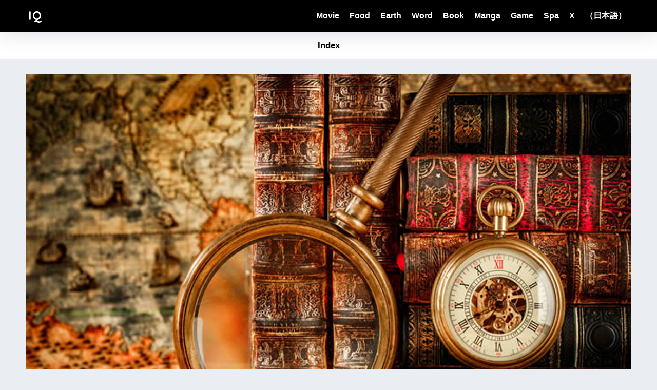

--- FILE ---
content_type: text/html; charset=UTF-8
request_url: https://www.a-inquiry.com/
body_size: 18627
content:
<!doctype html>
<!--[if lt IE 7]><html lang="ja" class="no-js lt-ie9 lt-ie8 lt-ie7"><![endif]-->
<!--[if (IE 7)&!(IEMobile)]><html lang="ja" class="no-js lt-ie9 lt-ie8"><![endif]-->
<!--[if (IE 8)&!(IEMobile)]><html lang="ja" class="no-js lt-ie9"><![endif]-->
<!--[if gt IE 8]><!--><html lang="ja" class="no-js"><!--<![endif]-->
<head>
  <meta charset="utf-8">
  <meta http-equiv="X-UA-Compatible" content="IE=edge">
  <meta name="HandheldFriendly" content="True">
  <meta name="MobileOptimized" content="320">
  <meta name="viewport" content="width=device-width, initial-scale=1 ,viewport-fit=cover"/>
  <meta name="msapplication-TileColor" content="#f73141">
  <meta name="theme-color" content="#f73141">

	<link rel="pingback" href="https://www.a-inquiry.com/health/xmlrpc.php">
  <meta name='robots' content='noindex, nofollow' />
<link rel="alternate" href="https://www.a-inquiry.com/" hreflang="ja" />
<link rel="alternate" href="https://www.a-inquiry.com/en/" hreflang="en" />
<link rel="alternate" href="https://www.a-inquiry.com/de/" hreflang="de" />
<link rel="alternate" href="https://www.a-inquiry.com/es/" hreflang="es" />
<link rel="alternate" href="https://www.a-inquiry.com/fr/" hreflang="fr" />
<link rel="alternate" href="https://www.a-inquiry.com/it/" hreflang="it" />
<link rel="alternate" href="https://www.a-inquiry.com/pt/" hreflang="pt" />
<link rel="alternate" href="https://www.a-inquiry.com/ru/" hreflang="ru" />
<link rel="alternate" href="https://www.a-inquiry.com/ko/" hreflang="ko" />
<link rel="alternate" href="https://www.a-inquiry.com/zh/" hreflang="zh-CN" />
<link rel="alternate" href="https://www.a-inquiry.com/zh-tw/" hreflang="zh-TW" />

	<!-- This site is optimized with the Yoast SEO plugin v25.4 - https://yoast.com/wordpress/plugins/seo/ -->
	<title>IQ - 8000の名言が教えてくれた38の真理</title>
	<meta property="og:locale" content="ja_JP" />
	<meta property="og:locale:alternate" content="en_US" />
	<meta property="og:locale:alternate" content="de_DE" />
	<meta property="og:locale:alternate" content="es_ES" />
	<meta property="og:locale:alternate" content="fr_FR" />
	<meta property="og:locale:alternate" content="it_IT" />
	<meta property="og:locale:alternate" content="pt_PT" />
	<meta property="og:locale:alternate" content="ru_RU" />
	<meta property="og:locale:alternate" content="ko_KR" />
	<meta property="og:locale:alternate" content="zh_CN" />
	<meta property="og:locale:alternate" content="zh_TW" />
	<meta property="og:type" content="website" />
	<meta property="og:title" content="IQ - 8000の名言が教えてくれた38の真理" />
	<meta property="og:url" content="https://www.a-inquiry.com/" />
	<meta property="og:site_name" content="IQ" />
	<meta property="article:modified_time" content="2025-07-08T11:32:00+00:00" />
	<meta name="twitter:card" content="summary_large_image" />
	<script type="application/ld+json" class="yoast-schema-graph">{"@context":"https://schema.org","@graph":[{"@type":"WebPage","@id":"https://www.a-inquiry.com/","url":"https://www.a-inquiry.com/","name":"IQ - 8000の名言が教えてくれた38の真理","isPartOf":{"@id":"https://www.a-inquiry.com/#website"},"datePublished":"2025-07-08T11:12:03+00:00","dateModified":"2025-07-08T11:32:00+00:00","breadcrumb":{"@id":"https://www.a-inquiry.com/#breadcrumb"},"inLanguage":"ja","potentialAction":[{"@type":"ReadAction","target":["https://www.a-inquiry.com/"]}]},{"@type":"BreadcrumbList","@id":"https://www.a-inquiry.com/#breadcrumb","itemListElement":[{"@type":"ListItem","position":1,"name":"ホーム"}]},{"@type":"WebSite","@id":"https://www.a-inquiry.com/#website","url":"https://www.a-inquiry.com/","name":"IQ","description":"8000の名言が教えてくれた38の真理。","potentialAction":[{"@type":"SearchAction","target":{"@type":"EntryPoint","urlTemplate":"https://www.a-inquiry.com/?s={search_term_string}"},"query-input":{"@type":"PropertyValueSpecification","valueRequired":true,"valueName":"search_term_string"}}],"inLanguage":"ja"}]}</script>
	<!-- / Yoast SEO plugin. -->


<link rel='dns-prefetch' href='//static.addtoany.com' />
<link rel='dns-prefetch' href='//codoc.jp' />
<link rel='dns-prefetch' href='//www.googletagmanager.com' />
<link rel='dns-prefetch' href='//fonts.googleapis.com' />
<link rel='dns-prefetch' href='//use.fontawesome.com' />
<link rel="alternate" type="application/rss+xml" title="IQ &raquo; フィード" href="https://www.a-inquiry.com/feed/" />
<link rel="alternate" type="application/rss+xml" title="IQ &raquo; コメントフィード" href="https://www.a-inquiry.com/comments/feed/" />
<link rel="alternate" title="oEmbed (JSON)" type="application/json+oembed" href="https://www.a-inquiry.com/wp-json/oembed/1.0/embed?url=https%3A%2F%2Fwww.a-inquiry.com%2F" />
<link rel="alternate" title="oEmbed (XML)" type="text/xml+oembed" href="https://www.a-inquiry.com/wp-json/oembed/1.0/embed?url=https%3A%2F%2Fwww.a-inquiry.com%2F&#038;format=xml" />
		<!-- This site uses the Google Analytics by MonsterInsights plugin v9.6.1 - Using Analytics tracking - https://www.monsterinsights.com/ -->
							<script src="//www.googletagmanager.com/gtag/js?id=G-T37YF073HD"  data-cfasync="false" data-wpfc-render="false" type="text/javascript" async></script>
			<script data-cfasync="false" data-wpfc-render="false" type="text/javascript">
				var mi_version = '9.6.1';
				var mi_track_user = true;
				var mi_no_track_reason = '';
								var MonsterInsightsDefaultLocations = {"page_location":"https:\/\/www.a-inquiry.com\/"};
								if ( typeof MonsterInsightsPrivacyGuardFilter === 'function' ) {
					var MonsterInsightsLocations = (typeof MonsterInsightsExcludeQuery === 'object') ? MonsterInsightsPrivacyGuardFilter( MonsterInsightsExcludeQuery ) : MonsterInsightsPrivacyGuardFilter( MonsterInsightsDefaultLocations );
				} else {
					var MonsterInsightsLocations = (typeof MonsterInsightsExcludeQuery === 'object') ? MonsterInsightsExcludeQuery : MonsterInsightsDefaultLocations;
				}

								var disableStrs = [
										'ga-disable-G-T37YF073HD',
									];

				/* Function to detect opted out users */
				function __gtagTrackerIsOptedOut() {
					for (var index = 0; index < disableStrs.length; index++) {
						if (document.cookie.indexOf(disableStrs[index] + '=true') > -1) {
							return true;
						}
					}

					return false;
				}

				/* Disable tracking if the opt-out cookie exists. */
				if (__gtagTrackerIsOptedOut()) {
					for (var index = 0; index < disableStrs.length; index++) {
						window[disableStrs[index]] = true;
					}
				}

				/* Opt-out function */
				function __gtagTrackerOptout() {
					for (var index = 0; index < disableStrs.length; index++) {
						document.cookie = disableStrs[index] + '=true; expires=Thu, 31 Dec 2099 23:59:59 UTC; path=/';
						window[disableStrs[index]] = true;
					}
				}

				if ('undefined' === typeof gaOptout) {
					function gaOptout() {
						__gtagTrackerOptout();
					}
				}
								window.dataLayer = window.dataLayer || [];

				window.MonsterInsightsDualTracker = {
					helpers: {},
					trackers: {},
				};
				if (mi_track_user) {
					function __gtagDataLayer() {
						dataLayer.push(arguments);
					}

					function __gtagTracker(type, name, parameters) {
						if (!parameters) {
							parameters = {};
						}

						if (parameters.send_to) {
							__gtagDataLayer.apply(null, arguments);
							return;
						}

						if (type === 'event') {
														parameters.send_to = monsterinsights_frontend.v4_id;
							var hookName = name;
							if (typeof parameters['event_category'] !== 'undefined') {
								hookName = parameters['event_category'] + ':' + name;
							}

							if (typeof MonsterInsightsDualTracker.trackers[hookName] !== 'undefined') {
								MonsterInsightsDualTracker.trackers[hookName](parameters);
							} else {
								__gtagDataLayer('event', name, parameters);
							}
							
						} else {
							__gtagDataLayer.apply(null, arguments);
						}
					}

					__gtagTracker('js', new Date());
					__gtagTracker('set', {
						'developer_id.dZGIzZG': true,
											});
					if ( MonsterInsightsLocations.page_location ) {
						__gtagTracker('set', MonsterInsightsLocations);
					}
										__gtagTracker('config', 'G-T37YF073HD', {"forceSSL":"true","link_attribution":"true"} );
															window.gtag = __gtagTracker;										(function () {
						/* https://developers.google.com/analytics/devguides/collection/analyticsjs/ */
						/* ga and __gaTracker compatibility shim. */
						var noopfn = function () {
							return null;
						};
						var newtracker = function () {
							return new Tracker();
						};
						var Tracker = function () {
							return null;
						};
						var p = Tracker.prototype;
						p.get = noopfn;
						p.set = noopfn;
						p.send = function () {
							var args = Array.prototype.slice.call(arguments);
							args.unshift('send');
							__gaTracker.apply(null, args);
						};
						var __gaTracker = function () {
							var len = arguments.length;
							if (len === 0) {
								return;
							}
							var f = arguments[len - 1];
							if (typeof f !== 'object' || f === null || typeof f.hitCallback !== 'function') {
								if ('send' === arguments[0]) {
									var hitConverted, hitObject = false, action;
									if ('event' === arguments[1]) {
										if ('undefined' !== typeof arguments[3]) {
											hitObject = {
												'eventAction': arguments[3],
												'eventCategory': arguments[2],
												'eventLabel': arguments[4],
												'value': arguments[5] ? arguments[5] : 1,
											}
										}
									}
									if ('pageview' === arguments[1]) {
										if ('undefined' !== typeof arguments[2]) {
											hitObject = {
												'eventAction': 'page_view',
												'page_path': arguments[2],
											}
										}
									}
									if (typeof arguments[2] === 'object') {
										hitObject = arguments[2];
									}
									if (typeof arguments[5] === 'object') {
										Object.assign(hitObject, arguments[5]);
									}
									if ('undefined' !== typeof arguments[1].hitType) {
										hitObject = arguments[1];
										if ('pageview' === hitObject.hitType) {
											hitObject.eventAction = 'page_view';
										}
									}
									if (hitObject) {
										action = 'timing' === arguments[1].hitType ? 'timing_complete' : hitObject.eventAction;
										hitConverted = mapArgs(hitObject);
										__gtagTracker('event', action, hitConverted);
									}
								}
								return;
							}

							function mapArgs(args) {
								var arg, hit = {};
								var gaMap = {
									'eventCategory': 'event_category',
									'eventAction': 'event_action',
									'eventLabel': 'event_label',
									'eventValue': 'event_value',
									'nonInteraction': 'non_interaction',
									'timingCategory': 'event_category',
									'timingVar': 'name',
									'timingValue': 'value',
									'timingLabel': 'event_label',
									'page': 'page_path',
									'location': 'page_location',
									'title': 'page_title',
									'referrer' : 'page_referrer',
								};
								for (arg in args) {
																		if (!(!args.hasOwnProperty(arg) || !gaMap.hasOwnProperty(arg))) {
										hit[gaMap[arg]] = args[arg];
									} else {
										hit[arg] = args[arg];
									}
								}
								return hit;
							}

							try {
								f.hitCallback();
							} catch (ex) {
							}
						};
						__gaTracker.create = newtracker;
						__gaTracker.getByName = newtracker;
						__gaTracker.getAll = function () {
							return [];
						};
						__gaTracker.remove = noopfn;
						__gaTracker.loaded = true;
						window['__gaTracker'] = __gaTracker;
					})();
									} else {
										console.log("");
					(function () {
						function __gtagTracker() {
							return null;
						}

						window['__gtagTracker'] = __gtagTracker;
						window['gtag'] = __gtagTracker;
					})();
									}
			</script>
				<!-- / Google Analytics by MonsterInsights -->
		<style id='wp-img-auto-sizes-contain-inline-css' type='text/css'>
img:is([sizes=auto i],[sizes^="auto," i]){contain-intrinsic-size:3000px 1500px}
/*# sourceURL=wp-img-auto-sizes-contain-inline-css */
</style>
<link rel='stylesheet' id='dashicons-css' href='https://www.a-inquiry.com/health/wp-includes/css/dashicons.min.css?ver=6.9' type='text/css' media='all' />
<link rel='stylesheet' id='post-views-counter-frontend-css' href='https://www.a-inquiry.com/health/wp-content/plugins/post-views-counter/css/frontend.css' type='text/css' media='all' />
<link rel='stylesheet' id='sng-stylesheet-css' href='https://www.a-inquiry.com/health/wp-content/themes/sango-theme/style.css?version=3.11.3' type='text/css' media='all' />
<link rel='stylesheet' id='sng-option-css' href='https://www.a-inquiry.com/health/wp-content/themes/sango-theme/entry-option.css?version=3.11.3' type='text/css' media='all' />
<link rel='stylesheet' id='sng-old-css-css' href='https://www.a-inquiry.com/health/wp-content/themes/sango-theme/style-old.css?version=3.11.3' type='text/css' media='all' />
<link rel='stylesheet' id='sango_theme_gutenberg-style-css' href='https://www.a-inquiry.com/health/wp-content/themes/sango-theme/library/gutenberg/dist/build/style-blocks.css?version=3.11.3' type='text/css' media='all' />
<style id='sango_theme_gutenberg-style-inline-css' type='text/css'>
:root{--sgb-main-color:#f73141;--sgb-pastel-color:#b4e0fa;--sgb-accent-color:#0a0000;--sgb-widget-title-color:#ffffff;--sgb-widget-title-bg-color:#000000;--sgb-bg-color:#eaedf2;--wp--preset--color--sango-main:var(--sgb-main-color);--wp--preset--color--sango-pastel:var(--sgb-pastel-color);--wp--preset--color--sango-accent:var(--sgb-accent-color)}
/*# sourceURL=sango_theme_gutenberg-style-inline-css */
</style>
<link rel='stylesheet' id='sng-googlefonts-css' href='https://fonts.googleapis.com/css?family=Quicksand%3A500%2C700&#038;display=swap' type='text/css' media='all' />
<link rel='stylesheet' id='sng-fontawesome-css' href='https://use.fontawesome.com/releases/v6.1.1/css/all.css' type='text/css' media='all' />
<link rel='stylesheet' id='wp-block-library-css' href='https://www.a-inquiry.com/health/wp-includes/css/dist/block-library/style.min.css?ver=6.9' type='text/css' media='all' />
<style id='global-styles-inline-css' type='text/css'>
:root{--wp--preset--aspect-ratio--square: 1;--wp--preset--aspect-ratio--4-3: 4/3;--wp--preset--aspect-ratio--3-4: 3/4;--wp--preset--aspect-ratio--3-2: 3/2;--wp--preset--aspect-ratio--2-3: 2/3;--wp--preset--aspect-ratio--16-9: 16/9;--wp--preset--aspect-ratio--9-16: 9/16;--wp--preset--color--black: #000000;--wp--preset--color--cyan-bluish-gray: #abb8c3;--wp--preset--color--white: #ffffff;--wp--preset--color--pale-pink: #f78da7;--wp--preset--color--vivid-red: #cf2e2e;--wp--preset--color--luminous-vivid-orange: #ff6900;--wp--preset--color--luminous-vivid-amber: #fcb900;--wp--preset--color--light-green-cyan: #7bdcb5;--wp--preset--color--vivid-green-cyan: #00d084;--wp--preset--color--pale-cyan-blue: #8ed1fc;--wp--preset--color--vivid-cyan-blue: #0693e3;--wp--preset--color--vivid-purple: #9b51e0;--wp--preset--color--sango-main: var(--sgb-main-color);--wp--preset--color--sango-pastel: var(--sgb-pastel-color);--wp--preset--color--sango-accent: var(--sgb-accent-color);--wp--preset--color--sango-blue: #009EF3;--wp--preset--color--sango-orange: #ffb36b;--wp--preset--color--sango-red: #f88080;--wp--preset--color--sango-green: #90d581;--wp--preset--color--sango-black: #333;--wp--preset--color--sango-gray: gray;--wp--preset--color--sango-silver: whitesmoke;--wp--preset--color--sango-light-blue: #b4e0fa;--wp--preset--color--sango-light-red: #ffebeb;--wp--preset--color--sango-light-orange: #fff9e6;--wp--preset--gradient--vivid-cyan-blue-to-vivid-purple: linear-gradient(135deg,rgb(6,147,227) 0%,rgb(155,81,224) 100%);--wp--preset--gradient--light-green-cyan-to-vivid-green-cyan: linear-gradient(135deg,rgb(122,220,180) 0%,rgb(0,208,130) 100%);--wp--preset--gradient--luminous-vivid-amber-to-luminous-vivid-orange: linear-gradient(135deg,rgb(252,185,0) 0%,rgb(255,105,0) 100%);--wp--preset--gradient--luminous-vivid-orange-to-vivid-red: linear-gradient(135deg,rgb(255,105,0) 0%,rgb(207,46,46) 100%);--wp--preset--gradient--very-light-gray-to-cyan-bluish-gray: linear-gradient(135deg,rgb(238,238,238) 0%,rgb(169,184,195) 100%);--wp--preset--gradient--cool-to-warm-spectrum: linear-gradient(135deg,rgb(74,234,220) 0%,rgb(151,120,209) 20%,rgb(207,42,186) 40%,rgb(238,44,130) 60%,rgb(251,105,98) 80%,rgb(254,248,76) 100%);--wp--preset--gradient--blush-light-purple: linear-gradient(135deg,rgb(255,206,236) 0%,rgb(152,150,240) 100%);--wp--preset--gradient--blush-bordeaux: linear-gradient(135deg,rgb(254,205,165) 0%,rgb(254,45,45) 50%,rgb(107,0,62) 100%);--wp--preset--gradient--luminous-dusk: linear-gradient(135deg,rgb(255,203,112) 0%,rgb(199,81,192) 50%,rgb(65,88,208) 100%);--wp--preset--gradient--pale-ocean: linear-gradient(135deg,rgb(255,245,203) 0%,rgb(182,227,212) 50%,rgb(51,167,181) 100%);--wp--preset--gradient--electric-grass: linear-gradient(135deg,rgb(202,248,128) 0%,rgb(113,206,126) 100%);--wp--preset--gradient--midnight: linear-gradient(135deg,rgb(2,3,129) 0%,rgb(40,116,252) 100%);--wp--preset--font-size--small: 13px;--wp--preset--font-size--medium: 20px;--wp--preset--font-size--large: 36px;--wp--preset--font-size--x-large: 42px;--wp--preset--font-family--default: "Helvetica", "Arial", "Hiragino Kaku Gothic ProN", "Hiragino Sans", YuGothic, "Yu Gothic", "メイリオ", Meiryo, sans-serif;--wp--preset--font-family--notosans: "Noto Sans JP", var(--wp--preset--font-family--default);--wp--preset--font-family--mplusrounded: "M PLUS Rounded 1c", var(--wp--preset--font-family--default);--wp--preset--font-family--dfont: "Quicksand", var(--wp--preset--font-family--default);--wp--preset--spacing--20: 0.44rem;--wp--preset--spacing--30: 0.67rem;--wp--preset--spacing--40: 1rem;--wp--preset--spacing--50: 1.5rem;--wp--preset--spacing--60: 2.25rem;--wp--preset--spacing--70: 3.38rem;--wp--preset--spacing--80: 5.06rem;--wp--preset--shadow--natural: 6px 6px 9px rgba(0, 0, 0, 0.2);--wp--preset--shadow--deep: 12px 12px 50px rgba(0, 0, 0, 0.4);--wp--preset--shadow--sharp: 6px 6px 0px rgba(0, 0, 0, 0.2);--wp--preset--shadow--outlined: 6px 6px 0px -3px rgb(255, 255, 255), 6px 6px rgb(0, 0, 0);--wp--preset--shadow--crisp: 6px 6px 0px rgb(0, 0, 0);--wp--custom--wrap--width: 92%;--wp--custom--wrap--default-width: 800px;--wp--custom--wrap--content-width: 1180px;--wp--custom--wrap--max-width: var(--wp--custom--wrap--content-width);--wp--custom--wrap--side: 30%;--wp--custom--wrap--gap: 2em;--wp--custom--wrap--mobile--padding: 16px;--wp--custom--shadow--large: 0 16px 30px -7px rgba(0, 12, 66, 0.15 );--wp--custom--shadow--large-hover: 0 40px 50px -16px rgba(0, 12, 66, 0.2 );--wp--custom--shadow--medium: 0 6px 13px -3px rgba(0, 12, 66, 0.1), 0 0px 1px rgba(0,30,100, 0.1 );--wp--custom--shadow--medium-hover: 0 12px 45px -9px rgb(0 0 0 / 23%);--wp--custom--shadow--solid: 0 1px 2px 0 rgba(24, 44, 84, 0.1), 0 1px 3px 1px rgba(24, 44, 84, 0.1);--wp--custom--shadow--solid-hover: 0 2px 4px 0 rgba(24, 44, 84, 0.1), 0 2px 8px 0 rgba(24, 44, 84, 0.1);--wp--custom--shadow--small: 0 2px 4px #4385bb12;--wp--custom--rounded--medium: 12px;--wp--custom--rounded--small: 6px;--wp--custom--widget--padding-horizontal: 18px;--wp--custom--widget--padding-vertical: 6px;--wp--custom--widget--icon-margin: 6px;--wp--custom--widget--gap: 2.5em;--wp--custom--entry--gap: 1.5rem;--wp--custom--entry--gap-mobile: 1rem;--wp--custom--entry--border-color: #eaedf2;--wp--custom--animation--fade-in: fadeIn 0.7s ease 0s 1 normal;--wp--custom--animation--header: fadeHeader 1s ease 0s 1 normal;--wp--custom--transition--default: 0.3s ease-in-out;--wp--custom--totop--opacity: 0.6;--wp--custom--totop--right: 18px;--wp--custom--totop--bottom: 20px;--wp--custom--totop--mobile--right: 16px;--wp--custom--totop--mobile--bottom: 10px;--wp--custom--toc--button--opacity: 0.6;--wp--custom--footer--column-gap: 40px;}:root { --wp--style--global--content-size: 900px;--wp--style--global--wide-size: 980px; }:where(body) { margin: 0; }.wp-site-blocks > .alignleft { float: left; margin-right: 2em; }.wp-site-blocks > .alignright { float: right; margin-left: 2em; }.wp-site-blocks > .aligncenter { justify-content: center; margin-left: auto; margin-right: auto; }:where(.wp-site-blocks) > * { margin-block-start: 1.5rem; margin-block-end: 0; }:where(.wp-site-blocks) > :first-child { margin-block-start: 0; }:where(.wp-site-blocks) > :last-child { margin-block-end: 0; }:root { --wp--style--block-gap: 1.5rem; }:root :where(.is-layout-flow) > :first-child{margin-block-start: 0;}:root :where(.is-layout-flow) > :last-child{margin-block-end: 0;}:root :where(.is-layout-flow) > *{margin-block-start: 1.5rem;margin-block-end: 0;}:root :where(.is-layout-constrained) > :first-child{margin-block-start: 0;}:root :where(.is-layout-constrained) > :last-child{margin-block-end: 0;}:root :where(.is-layout-constrained) > *{margin-block-start: 1.5rem;margin-block-end: 0;}:root :where(.is-layout-flex){gap: 1.5rem;}:root :where(.is-layout-grid){gap: 1.5rem;}.is-layout-flow > .alignleft{float: left;margin-inline-start: 0;margin-inline-end: 2em;}.is-layout-flow > .alignright{float: right;margin-inline-start: 2em;margin-inline-end: 0;}.is-layout-flow > .aligncenter{margin-left: auto !important;margin-right: auto !important;}.is-layout-constrained > .alignleft{float: left;margin-inline-start: 0;margin-inline-end: 2em;}.is-layout-constrained > .alignright{float: right;margin-inline-start: 2em;margin-inline-end: 0;}.is-layout-constrained > .aligncenter{margin-left: auto !important;margin-right: auto !important;}.is-layout-constrained > :where(:not(.alignleft):not(.alignright):not(.alignfull)){max-width: var(--wp--style--global--content-size);margin-left: auto !important;margin-right: auto !important;}.is-layout-constrained > .alignwide{max-width: var(--wp--style--global--wide-size);}body .is-layout-flex{display: flex;}.is-layout-flex{flex-wrap: wrap;align-items: center;}.is-layout-flex > :is(*, div){margin: 0;}body .is-layout-grid{display: grid;}.is-layout-grid > :is(*, div){margin: 0;}body{font-family: var(--sgb-font-family);padding-top: 0px;padding-right: 0px;padding-bottom: 0px;padding-left: 0px;}a:where(:not(.wp-element-button)){text-decoration: underline;}:root :where(.wp-element-button, .wp-block-button__link){background-color: #32373c;border-width: 0;color: #fff;font-family: inherit;font-size: inherit;font-style: inherit;font-weight: inherit;letter-spacing: inherit;line-height: inherit;padding-top: calc(0.667em + 2px);padding-right: calc(1.333em + 2px);padding-bottom: calc(0.667em + 2px);padding-left: calc(1.333em + 2px);text-decoration: none;text-transform: inherit;}.has-black-color{color: var(--wp--preset--color--black) !important;}.has-cyan-bluish-gray-color{color: var(--wp--preset--color--cyan-bluish-gray) !important;}.has-white-color{color: var(--wp--preset--color--white) !important;}.has-pale-pink-color{color: var(--wp--preset--color--pale-pink) !important;}.has-vivid-red-color{color: var(--wp--preset--color--vivid-red) !important;}.has-luminous-vivid-orange-color{color: var(--wp--preset--color--luminous-vivid-orange) !important;}.has-luminous-vivid-amber-color{color: var(--wp--preset--color--luminous-vivid-amber) !important;}.has-light-green-cyan-color{color: var(--wp--preset--color--light-green-cyan) !important;}.has-vivid-green-cyan-color{color: var(--wp--preset--color--vivid-green-cyan) !important;}.has-pale-cyan-blue-color{color: var(--wp--preset--color--pale-cyan-blue) !important;}.has-vivid-cyan-blue-color{color: var(--wp--preset--color--vivid-cyan-blue) !important;}.has-vivid-purple-color{color: var(--wp--preset--color--vivid-purple) !important;}.has-sango-main-color{color: var(--wp--preset--color--sango-main) !important;}.has-sango-pastel-color{color: var(--wp--preset--color--sango-pastel) !important;}.has-sango-accent-color{color: var(--wp--preset--color--sango-accent) !important;}.has-sango-blue-color{color: var(--wp--preset--color--sango-blue) !important;}.has-sango-orange-color{color: var(--wp--preset--color--sango-orange) !important;}.has-sango-red-color{color: var(--wp--preset--color--sango-red) !important;}.has-sango-green-color{color: var(--wp--preset--color--sango-green) !important;}.has-sango-black-color{color: var(--wp--preset--color--sango-black) !important;}.has-sango-gray-color{color: var(--wp--preset--color--sango-gray) !important;}.has-sango-silver-color{color: var(--wp--preset--color--sango-silver) !important;}.has-sango-light-blue-color{color: var(--wp--preset--color--sango-light-blue) !important;}.has-sango-light-red-color{color: var(--wp--preset--color--sango-light-red) !important;}.has-sango-light-orange-color{color: var(--wp--preset--color--sango-light-orange) !important;}.has-black-background-color{background-color: var(--wp--preset--color--black) !important;}.has-cyan-bluish-gray-background-color{background-color: var(--wp--preset--color--cyan-bluish-gray) !important;}.has-white-background-color{background-color: var(--wp--preset--color--white) !important;}.has-pale-pink-background-color{background-color: var(--wp--preset--color--pale-pink) !important;}.has-vivid-red-background-color{background-color: var(--wp--preset--color--vivid-red) !important;}.has-luminous-vivid-orange-background-color{background-color: var(--wp--preset--color--luminous-vivid-orange) !important;}.has-luminous-vivid-amber-background-color{background-color: var(--wp--preset--color--luminous-vivid-amber) !important;}.has-light-green-cyan-background-color{background-color: var(--wp--preset--color--light-green-cyan) !important;}.has-vivid-green-cyan-background-color{background-color: var(--wp--preset--color--vivid-green-cyan) !important;}.has-pale-cyan-blue-background-color{background-color: var(--wp--preset--color--pale-cyan-blue) !important;}.has-vivid-cyan-blue-background-color{background-color: var(--wp--preset--color--vivid-cyan-blue) !important;}.has-vivid-purple-background-color{background-color: var(--wp--preset--color--vivid-purple) !important;}.has-sango-main-background-color{background-color: var(--wp--preset--color--sango-main) !important;}.has-sango-pastel-background-color{background-color: var(--wp--preset--color--sango-pastel) !important;}.has-sango-accent-background-color{background-color: var(--wp--preset--color--sango-accent) !important;}.has-sango-blue-background-color{background-color: var(--wp--preset--color--sango-blue) !important;}.has-sango-orange-background-color{background-color: var(--wp--preset--color--sango-orange) !important;}.has-sango-red-background-color{background-color: var(--wp--preset--color--sango-red) !important;}.has-sango-green-background-color{background-color: var(--wp--preset--color--sango-green) !important;}.has-sango-black-background-color{background-color: var(--wp--preset--color--sango-black) !important;}.has-sango-gray-background-color{background-color: var(--wp--preset--color--sango-gray) !important;}.has-sango-silver-background-color{background-color: var(--wp--preset--color--sango-silver) !important;}.has-sango-light-blue-background-color{background-color: var(--wp--preset--color--sango-light-blue) !important;}.has-sango-light-red-background-color{background-color: var(--wp--preset--color--sango-light-red) !important;}.has-sango-light-orange-background-color{background-color: var(--wp--preset--color--sango-light-orange) !important;}.has-black-border-color{border-color: var(--wp--preset--color--black) !important;}.has-cyan-bluish-gray-border-color{border-color: var(--wp--preset--color--cyan-bluish-gray) !important;}.has-white-border-color{border-color: var(--wp--preset--color--white) !important;}.has-pale-pink-border-color{border-color: var(--wp--preset--color--pale-pink) !important;}.has-vivid-red-border-color{border-color: var(--wp--preset--color--vivid-red) !important;}.has-luminous-vivid-orange-border-color{border-color: var(--wp--preset--color--luminous-vivid-orange) !important;}.has-luminous-vivid-amber-border-color{border-color: var(--wp--preset--color--luminous-vivid-amber) !important;}.has-light-green-cyan-border-color{border-color: var(--wp--preset--color--light-green-cyan) !important;}.has-vivid-green-cyan-border-color{border-color: var(--wp--preset--color--vivid-green-cyan) !important;}.has-pale-cyan-blue-border-color{border-color: var(--wp--preset--color--pale-cyan-blue) !important;}.has-vivid-cyan-blue-border-color{border-color: var(--wp--preset--color--vivid-cyan-blue) !important;}.has-vivid-purple-border-color{border-color: var(--wp--preset--color--vivid-purple) !important;}.has-sango-main-border-color{border-color: var(--wp--preset--color--sango-main) !important;}.has-sango-pastel-border-color{border-color: var(--wp--preset--color--sango-pastel) !important;}.has-sango-accent-border-color{border-color: var(--wp--preset--color--sango-accent) !important;}.has-sango-blue-border-color{border-color: var(--wp--preset--color--sango-blue) !important;}.has-sango-orange-border-color{border-color: var(--wp--preset--color--sango-orange) !important;}.has-sango-red-border-color{border-color: var(--wp--preset--color--sango-red) !important;}.has-sango-green-border-color{border-color: var(--wp--preset--color--sango-green) !important;}.has-sango-black-border-color{border-color: var(--wp--preset--color--sango-black) !important;}.has-sango-gray-border-color{border-color: var(--wp--preset--color--sango-gray) !important;}.has-sango-silver-border-color{border-color: var(--wp--preset--color--sango-silver) !important;}.has-sango-light-blue-border-color{border-color: var(--wp--preset--color--sango-light-blue) !important;}.has-sango-light-red-border-color{border-color: var(--wp--preset--color--sango-light-red) !important;}.has-sango-light-orange-border-color{border-color: var(--wp--preset--color--sango-light-orange) !important;}.has-vivid-cyan-blue-to-vivid-purple-gradient-background{background: var(--wp--preset--gradient--vivid-cyan-blue-to-vivid-purple) !important;}.has-light-green-cyan-to-vivid-green-cyan-gradient-background{background: var(--wp--preset--gradient--light-green-cyan-to-vivid-green-cyan) !important;}.has-luminous-vivid-amber-to-luminous-vivid-orange-gradient-background{background: var(--wp--preset--gradient--luminous-vivid-amber-to-luminous-vivid-orange) !important;}.has-luminous-vivid-orange-to-vivid-red-gradient-background{background: var(--wp--preset--gradient--luminous-vivid-orange-to-vivid-red) !important;}.has-very-light-gray-to-cyan-bluish-gray-gradient-background{background: var(--wp--preset--gradient--very-light-gray-to-cyan-bluish-gray) !important;}.has-cool-to-warm-spectrum-gradient-background{background: var(--wp--preset--gradient--cool-to-warm-spectrum) !important;}.has-blush-light-purple-gradient-background{background: var(--wp--preset--gradient--blush-light-purple) !important;}.has-blush-bordeaux-gradient-background{background: var(--wp--preset--gradient--blush-bordeaux) !important;}.has-luminous-dusk-gradient-background{background: var(--wp--preset--gradient--luminous-dusk) !important;}.has-pale-ocean-gradient-background{background: var(--wp--preset--gradient--pale-ocean) !important;}.has-electric-grass-gradient-background{background: var(--wp--preset--gradient--electric-grass) !important;}.has-midnight-gradient-background{background: var(--wp--preset--gradient--midnight) !important;}.has-small-font-size{font-size: var(--wp--preset--font-size--small) !important;}.has-medium-font-size{font-size: var(--wp--preset--font-size--medium) !important;}.has-large-font-size{font-size: var(--wp--preset--font-size--large) !important;}.has-x-large-font-size{font-size: var(--wp--preset--font-size--x-large) !important;}.has-default-font-family{font-family: var(--wp--preset--font-family--default) !important;}.has-notosans-font-family{font-family: var(--wp--preset--font-family--notosans) !important;}.has-mplusrounded-font-family{font-family: var(--wp--preset--font-family--mplusrounded) !important;}.has-dfont-font-family{font-family: var(--wp--preset--font-family--dfont) !important;}
:root :where(.wp-block-button .wp-block-button__link){background-color: var(--wp--preset--color--sango-main);border-radius: var(--wp--custom--rounded--medium);color: #fff;font-size: 18px;font-weight: 600;padding-top: 0.4em;padding-right: 1.3em;padding-bottom: 0.4em;padding-left: 1.3em;}
:root :where(.wp-block-pullquote){font-size: 1.5em;line-height: 1.6;}
/*# sourceURL=global-styles-inline-css */
</style>
<link rel='stylesheet' id='progress_wp_br_bootstrap-css' href='https://www.a-inquiry.com/health/wp-content/plugins/progress-bar-wp/assets/css/bootstrap.css' type='text/css' media='all' />
<link rel='stylesheet' id='progr_wp_b-font-awesome-css' href='https://www.a-inquiry.com/health/wp-content/plugins/progress-bar-wp/assets/css/font-awesome/css/font-awesome.min.css' type='text/css' media='all' />
<link rel='stylesheet' id='progr_wp_jq-ae-css' href='https://www.a-inquiry.com/health/wp-content/plugins/progress-bar-wp/assets/css/meanmenu.min.css' type='text/css' media='all' />
<link rel='stylesheet' id='progr_wp_animate-ae-css' href='https://www.a-inquiry.com/health/wp-content/plugins/progress-bar-wp/assets/css/animate.min.css' type='text/css' media='all' />
<link rel='stylesheet' id='child-style-css' href='https://www.a-inquiry.com/health/wp-content/themes/sango-theme-child/style.css' type='text/css' media='all' />
<link rel='stylesheet' id='addtoany-css' href='https://www.a-inquiry.com/health/wp-content/plugins/add-to-any/addtoany.min.css' type='text/css' media='all' />
<style id='addtoany-inline-css' type='text/css'>
.addtoany_share_save_container { text-align:center; }
.addtoany_share_save_container { margin-top:70px;}
/*# sourceURL=addtoany-inline-css */
</style>
<script type="text/javascript" src="https://www.a-inquiry.com/health/wp-includes/js/jquery/jquery.min.js?ver=3.7.1" id="jquery-core-js"></script>
<script type="text/javascript" src="https://www.a-inquiry.com/health/wp-includes/js/jquery/jquery-migrate.min.js?ver=3.4.1" id="jquery-migrate-js"></script>
<script type="text/javascript" src="https://www.a-inquiry.com/health/wp-content/plugins/google-analytics-for-wordpress/assets/js/frontend-gtag.min.js" id="monsterinsights-frontend-script-js" async="async" data-wp-strategy="async"></script>
<script data-cfasync="false" data-wpfc-render="false" type="text/javascript" id='monsterinsights-frontend-script-js-extra'>/* <![CDATA[ */
var monsterinsights_frontend = {"js_events_tracking":"true","download_extensions":"doc,pdf,ppt,zip,xls,docx,pptx,xlsx","inbound_paths":"[{\"path\":\"\\\/go\\\/\",\"label\":\"affiliate\"},{\"path\":\"\\\/recommend\\\/\",\"label\":\"affiliate\"}]","home_url":"https:\/\/www.a-inquiry.com","hash_tracking":"false","v4_id":"G-T37YF073HD"};/* ]]> */
</script>
<script type="text/javascript" id="addtoany-core-js-before">
/* <![CDATA[ */
window.a2a_config=window.a2a_config||{};a2a_config.callbacks=[];a2a_config.overlays=[];a2a_config.templates={};a2a_localize = {
	Share: "共有",
	Save: "ブックマーク",
	Subscribe: "購読",
	Email: "メール",
	Bookmark: "ブックマーク",
	ShowAll: "すべて表示する",
	ShowLess: "小さく表示する",
	FindServices: "サービスを探す",
	FindAnyServiceToAddTo: "追加するサービスを今すぐ探す",
	PoweredBy: "Powered by",
	ShareViaEmail: "メールでシェアする",
	SubscribeViaEmail: "メールで購読する",
	BookmarkInYourBrowser: "ブラウザにブックマーク",
	BookmarkInstructions: "このページをブックマークするには、 Ctrl+D または \u2318+D を押下。",
	AddToYourFavorites: "お気に入りに追加",
	SendFromWebOrProgram: "任意のメールアドレスまたはメールプログラムから送信",
	EmailProgram: "メールプログラム",
	More: "詳細&#8230;",
	ThanksForSharing: "共有ありがとうございます !",
	ThanksForFollowing: "フォローありがとうございます !"
};


//# sourceURL=addtoany-core-js-before
/* ]]> */
</script>
<script type="text/javascript" defer src="https://static.addtoany.com/menu/page.js" id="addtoany-core-js"></script>
<script type="text/javascript" defer src="https://www.a-inquiry.com/health/wp-content/plugins/add-to-any/addtoany.min.js" id="addtoany-jquery-js"></script>
<script type="text/javascript"  src="https://codoc.jp/js/cms.js" id="codoc-injector-js-js"  data-css="rainbow"  data-usercode="Kkjd25rJug" defer></script>

<!-- Site Kit によって追加された Google タグ（gtag.js）スニペット -->

<!-- Google アナリティクス スニペット (Site Kit が追加) -->
<script type="text/javascript" src="https://www.googletagmanager.com/gtag/js?id=GT-TBWHB3Z" id="google_gtagjs-js" async></script>
<script type="text/javascript" id="google_gtagjs-js-after">
/* <![CDATA[ */
window.dataLayer = window.dataLayer || [];function gtag(){dataLayer.push(arguments);}
gtag("set","linker",{"domains":["www.a-inquiry.com"]});
gtag("js", new Date());
gtag("set", "developer_id.dZTNiMT", true);
gtag("config", "GT-TBWHB3Z");
 window._googlesitekit = window._googlesitekit || {}; window._googlesitekit.throttledEvents = []; window._googlesitekit.gtagEvent = (name, data) => { var key = JSON.stringify( { name, data } ); if ( !! window._googlesitekit.throttledEvents[ key ] ) { return; } window._googlesitekit.throttledEvents[ key ] = true; setTimeout( () => { delete window._googlesitekit.throttledEvents[ key ]; }, 5 ); gtag( "event", name, { ...data, event_source: "site-kit" } ); }; 
//# sourceURL=google_gtagjs-js-after
/* ]]> */
</script>

<!-- Site Kit によって追加された終了 Google タグ（gtag.js）スニペット -->
<link rel="https://api.w.org/" href="https://www.a-inquiry.com/wp-json/" /><link rel="alternate" title="JSON" type="application/json" href="https://www.a-inquiry.com/wp-json/wp/v2/pages/213038" /><link rel="EditURI" type="application/rsd+xml" title="RSD" href="https://www.a-inquiry.com/health/xmlrpc.php?rsd" />
<link rel='shortlink' href='https://www.a-inquiry.com/' />

<!-- This site is using AdRotate v5.17.2 to display their advertisements - https://ajdg.solutions/ -->
<!-- AdRotate CSS -->
<style type="text/css" media="screen">
	.g { margin:0px; padding:0px; overflow:hidden; line-height:1; zoom:1; }
	.g img { height:auto; }
	.g-col { position:relative; float:left; }
	.g-col:first-child { margin-left: 0; }
	.g-col:last-child { margin-right: 0; }
	@media only screen and (max-width: 480px) {
		.g-col, .g-dyn, .g-single { width:100%; margin-left:0; margin-right:0; }
	}
</style>
<!-- /AdRotate CSS -->

<meta name="generator" content="Site Kit by Google 1.155.0" /><meta name="description" content="『楽』と『楽しい』は違う。人生を最高に楽しもう。" /><meta property="og:title" content="IQ｜8000の名言が教えてくれた38の真理。" />
<meta property="og:description" content="" />
<meta property="og:type" content="website" />
<meta property="og:url" content="https://www.a-inquiry.com/" />
<meta property="og:image" content="https://www.a-inquiry.com/health/wp-content/uploads/2021/01/top-view-retro-film-strip-and-popcorn_23-2148470115.jpg" />
<meta name="thumbnail" content="https://www.a-inquiry.com/health/wp-content/uploads/2021/01/top-view-retro-film-strip-and-popcorn_23-2148470115.jpg" />
<meta property="og:site_name" content="IQ" />
<meta name="twitter:card" content="summary_large_image" />
<script async src="//pagead2.googlesyndication.com/pagead/js/adsbygoogle.js"></script>
<script>
     (adsbygoogle = window.adsbygoogle || []).push({
          google_ad_client: "ca-pub-3628754081189578",
          enable_page_level_ads: true
     });
</script>
<script async custom-element="amp-auto-ads"
        src="https://cdn.ampproject.org/v0/amp-auto-ads-0.1.js">
</script><script async src="https://pagead2.googlesyndication.com/pagead/js/adsbygoogle.js?client=ca-pub-3628754081189578"
     crossorigin="anonymous"></script>	<script>
		(function(i,s,o,g,r,a,m){i['GoogleAnalyticsObject']=r;i[r]=i[r]||function(){
		(i[r].q=i[r].q||[]).push(arguments)},i[r].l=1*new Date();a=s.createElement(o),
		m=s.getElementsByTagName(o)[0];a.async=1;a.src=g;m.parentNode.insertBefore(a,m)
		})(window,document,'script','//www.google-analytics.com/analytics.js','ga');
		ga('create', 'G-0MEXTK5EKG', 'auto');
		ga('send', 'pageview');
	</script>
	
<!-- Site Kit が追加した Google AdSense メタタグ -->
<meta name="google-adsense-platform-account" content="ca-host-pub-2644536267352236">
<meta name="google-adsense-platform-domain" content="sitekit.withgoogle.com">
<!-- Site Kit が追加した End Google AdSense メタタグ -->
<link rel="icon" href="https://www.a-inquiry.com/health/wp-content/uploads/2019/03/cropped-book2-32x32.jpg" sizes="32x32" />
<link rel="icon" href="https://www.a-inquiry.com/health/wp-content/uploads/2019/03/cropped-book2-192x192.jpg" sizes="192x192" />
<link rel="apple-touch-icon" href="https://www.a-inquiry.com/health/wp-content/uploads/2019/03/cropped-book2-180x180.jpg" />
<meta name="msapplication-TileImage" content="https://www.a-inquiry.com/health/wp-content/uploads/2019/03/cropped-book2-270x270.jpg" />
		<style type="text/css" id="wp-custom-css">
			.kaerebalink-name img , .kaerebalink-image > img{
    display: none;
}
.kaerebalink-name p {
    margin-bottom: 0;
}
.booklink-image > img {
    display: none!important;
}

.husen {
	width: 200px;
	height: 40px;
	line-height: 40px;
	position: relative;
	background: #f0f0f0 url('css_husen_sample02.gif') no-repeat right top;
}

.husen {
	width: 200px;
	height: 40px;
	line-height: 40px;
	position: relative;
	background: #f0f0f0 url('http://www.a-inquiry.com/images/css_husen_sample02.gif') no-repeat right top;
}
.husen:after {
	width: 170px;
	height: 35px;
	content: "";
	position: absolute;
	top: 0;
	right: 2px;
	/* ぼかし */
	-moz-box-shadow: 0 5px 5px #999; /* Firefox */
	-webkit-box-shadow: 0 5px 5px #999; /* Safari and Chrome */
	box-shadow: 0 5px 5px #999;
	/* 回転 */
	-moz-transform: rotate(3deg); /* FireFox */
	-webkit-transform: rotate(3deg); /* Safari and Chrome */
	-o-transform: rotate(3deg); /* Opera */
	-ms-transform: rotate(3deg); /* IE */
	transform: rotate(3deg);
	z-index: -1;
}


/*********
アフィリエイト
*********/
.af-box{
    border-radius: 5px;
    -moz-border-radius:5px;
    -webkit-border-radius:5px;
    border: 1px solid #d1d1d1;
    padding: 10px;
    margin: 0 8px;
}
.af-imgbox{
    width: 160px;
    margin-right: 10px;
    float: left;
    text-align: center;
}
.af-textbox{
    width: 100%;
}
.af-title{
    font-size: 16px;
    font-weight: bold;
    margin-bottom: 10px;
}
.af-desc{
    font-size:14px;
    margin-bottom: 10px;
}
.af-kobox{
    width: 120px;
    margin: 0 5px 0 0;
    font-size: 14px;
    font-weight: bold;
    border-radius: 5px;
    -moz-border-radius:5px;
    -webkit-border-radius:5px;
    float: left;
    text-align: center;
}
.af-kobox a.aflink{
    display: block;
    padding: 5px 0 5px 0;
    text-decoration: none;
}
.af-amazon{
    border: 1px solid #F3A847;
}
.af-amazon a{
    color: #F3A847;
}
.af-rakuten{
    border: 1px solid #BF0000;
    color: #BF0000;
}
.af-rakuten a{
    color: #BF0000;
}
.af-blue{
    border: 1px solid #1995DF;
    color: #1995DF;
}
.af-blue a{
    color: #1995DF;
}
.clear{clear:both;}
@media screen and (max-width: 399px) {

    .af-imgbox{
        margin: 0 auto;
        text-align: center;
        float: none;
    }

}

.instagram-media {
    position: static!important;
}

.prnx_box {
	display: none;
}
.fusen-002 {
    display: inline-block;
    position: relative;
    padding: .5em 1em;
    border-right: 27px solid #40c2d4;
    background-color: #f5f5f5;
    color: #333333;
}

.fusen-002::before {
    position: absolute;
    bottom: 2px;
    right: -20px;
    z-index: -1;
    transform: rotate(5deg);
    width: 100%;
    height: 50%;
    background-color: #d0d0d0;
    content: "";
    filter: blur(4px);
}
.sample_box9 {
    padding: 1em 1.5em;
    margin: 2em 0;
    background-color:#b22222;/*背景色*/
    color:#ffffff;/*文字色*/
    font-weight:bold;
}
.sample_box9 p {
    margin: 0; 
    padding: 0;
}

#breadcrumb li:first-child a span {
    display: none;
}
#breadcrumb li:first-child a:after {
    content: 'HOME';
}

.wp-block-gallery.has-nested-images figure.wp-block-image {
  flex-grow: 0;
}

/* SANGOシェアボタン非表示 */

.article-footer .footer-contents .sns-btn {
display: none;
}


		</style>
		<style> a{color:#4f96f6}.header, .drawer__title{background-color:#000000}#logo a{color:#FFF}.desktop-nav li a , .mobile-nav li a, #drawer__open, .header-search__open, .drawer__title{color:#FFF}.drawer__title__close span, .drawer__title__close span:before{background:#FFF}.desktop-nav li:after{background:#FFF}.mobile-nav .current-menu-item{border-bottom-color:#FFF}.widgettitle, .sidebar .wp-block-group h2, .drawer .wp-block-group h2{color:#ffffff;background-color:#000000}#footer-menu a, .copyright{color:#FFF}#footer-menu{background-color:#000000}.footer{background-color:#e0e4eb}.footer, .footer a, .footer .widget ul li a{color:#3c3c3c}body{font-size:100%}@media only screen and (min-width:481px){body{font-size:107%}}@media only screen and (min-width:1030px){body{font-size:107%}}.totop{background:#009EF3}.header-info a{color:#000000;background:linear-gradient(95deg, #ffffff, #ffffff)}.fixed-menu ul{background:#FFF}.fixed-menu a{color:#a2a7ab}.fixed-menu .current-menu-item a, .fixed-menu ul li a.active{color:#009EF3}.post-tab{background:#FFF}.post-tab > div{color:#a7a7a7}body{--sgb-font-family:var(--wp--preset--font-family--default)}#fixed_sidebar{top:0px}:target{scroll-margin-top:0px}.Threads:before{background-image:url("https://www.a-inquiry.com/health/wp-content/themes/sango-theme/library/images/threads.svg")}.profile-sns li .Threads:before{background-image:url("https://www.a-inquiry.com/health/wp-content/themes/sango-theme/library/images/threads-outline.svg")}.X:before, .follow-x::before{background-image:url("https://www.a-inquiry.com/health/wp-content/themes/sango-theme/library/images/x-circle.svg")}.post-tab > div.tab-active{background:#b22826}</style><noscript><style id="rocket-lazyload-nojs-css">.rll-youtube-player, [data-lazy-src]{display:none !important;}</style></noscript></head>
<body class="home wp-singular page-template page-template-page-forfront2col page-template-page-forfront2col-php page page-id-213038 wp-theme-sango-theme wp-child-theme-sango-theme-child codoc-theme-rainbow fa5">
  <div id="container">
    <header class="header">
        <div id="inner-header" class="wrap cf">
            <h1 id="logo" class="h1 dfont">
        <a href="https://www.a-inquiry.com">
                    IQ        </a>
      </h1>
      <nav class="desktop-nav clearfix"><ul id="menu-pc%e3%82%b0%e3%83%ad%e3%83%bc%e3%83%90%e3%83%ab%e3%83%8a%e3%83%93" class="menu"><li id="menu-item-208365" class="menu-item menu-item-type-custom menu-item-object-custom menu-item-208365"><a href="https://www.pickup-movie.com/">Movie</a></li>
<li id="menu-item-208366" class="menu-item menu-item-type-custom menu-item-object-custom menu-item-208366"><a href="https://food.a-inquiry.com/">Food</a></li>
<li id="menu-item-208367" class="menu-item menu-item-type-custom menu-item-object-custom menu-item-208367"><a href="https://earth.a-inquiry.com/">Earth</a></li>
<li id="menu-item-209704" class="menu-item menu-item-type-custom menu-item-object-custom menu-item-209704"><a href="https://www.a-inquiry.com/quotations/">Word</a></li>
<li id="menu-item-209709" class="menu-item menu-item-type-custom menu-item-object-custom menu-item-209709"><a href="https://www.a-inquiry.com/books/">Book</a></li>
<li id="menu-item-208368" class="menu-item menu-item-type-custom menu-item-object-custom menu-item-208368"><a href="https://www.mangachara.com/">Manga</a></li>
<li id="menu-item-208369" class="menu-item menu-item-type-custom menu-item-object-custom menu-item-208369"><a href="https://www.gamechara.com/">Game</a></li>
<li id="menu-item-209703" class="menu-item menu-item-type-custom menu-item-object-custom menu-item-209703"><a href="https://earth.a-inquiry.com/spa/">Spa</a></li>
<li id="menu-item-209706" class="menu-item menu-item-type-custom menu-item-object-custom menu-item-209706"><a href="https://twitter.com/IQquote">X</a></li>
<li id="menu-item-213010" class="pll-parent-menu-item menu-item menu-item-type-custom menu-item-object-custom current-menu-parent menu-item-has-children menu-item-213010"><a href="#pll_switcher">（日本語）</a>
<ul class="sub-menu">
	<li id="menu-item-213010-ja" class="lang-item lang-item-3516 lang-item-ja current-lang lang-item-first menu-item menu-item-type-custom menu-item-object-custom current_page_item menu-item-home menu-item-213010-ja"><a href="https://www.a-inquiry.com/" hreflang="ja" lang="ja">（日本語）</a></li>
	<li id="menu-item-213010-en" class="lang-item lang-item-3519 lang-item-en menu-item menu-item-type-custom menu-item-object-custom menu-item-213010-en"><a href="https://www.a-inquiry.com/en/" hreflang="en-US" lang="en-US">（English）</a></li>
	<li id="menu-item-213010-de" class="lang-item lang-item-5996 lang-item-de menu-item menu-item-type-custom menu-item-object-custom menu-item-213010-de"><a href="https://www.a-inquiry.com/de/" hreflang="de-DE" lang="de-DE">（Deutsch）</a></li>
	<li id="menu-item-213010-es" class="lang-item lang-item-5986 lang-item-es menu-item menu-item-type-custom menu-item-object-custom menu-item-213010-es"><a href="https://www.a-inquiry.com/es/" hreflang="es-ES" lang="es-ES">（Español）</a></li>
	<li id="menu-item-213010-fr" class="lang-item lang-item-5991 lang-item-fr menu-item menu-item-type-custom menu-item-object-custom menu-item-213010-fr"><a href="https://www.a-inquiry.com/fr/" hreflang="fr-FR" lang="fr-FR">（Français）</a></li>
	<li id="menu-item-213010-it" class="lang-item lang-item-6001 lang-item-it menu-item menu-item-type-custom menu-item-object-custom menu-item-213010-it"><a href="https://www.a-inquiry.com/it/" hreflang="it-IT" lang="it-IT">（Italiano）</a></li>
	<li id="menu-item-213010-pt" class="lang-item lang-item-6006 lang-item-pt menu-item menu-item-type-custom menu-item-object-custom menu-item-213010-pt"><a href="https://www.a-inquiry.com/pt/" hreflang="pt-PT" lang="pt-PT">（Português）</a></li>
	<li id="menu-item-213010-ru" class="lang-item lang-item-6011 lang-item-ru menu-item menu-item-type-custom menu-item-object-custom menu-item-213010-ru"><a href="https://www.a-inquiry.com/ru/" hreflang="ru-RU" lang="ru-RU">（Русский）</a></li>
	<li id="menu-item-213010-ko" class="lang-item lang-item-6026 lang-item-ko menu-item menu-item-type-custom menu-item-object-custom menu-item-213010-ko"><a href="https://www.a-inquiry.com/ko/" hreflang="ko-KR" lang="ko-KR">（한국어）</a></li>
	<li id="menu-item-213010-zh" class="lang-item lang-item-6016 lang-item-zh menu-item menu-item-type-custom menu-item-object-custom menu-item-213010-zh"><a href="https://www.a-inquiry.com/zh/" hreflang="zh-CN" lang="zh-CN">（中文･中国）</a></li>
	<li id="menu-item-213010-zh-tw" class="lang-item lang-item-6021 lang-item-zh-tw menu-item menu-item-type-custom menu-item-object-custom menu-item-213010-zh-tw"><a href="https://www.a-inquiry.com/zh-tw/" hreflang="zh-TW" lang="zh-TW">（中文･台灣）</a></li>
</ul>
</li>
</ul></nav>    </div>
      </header>
  <div class="header-info"><a href="https://www.a-inquiry.com/contents/">Index</a></div>		<div class="
		maximg center	">
			<img src="https://www.a-inquiry.com/health/wp-content/uploads/2024/07/stockfoto_54767018_L2-2.jpg" width="1638" height="1119" />
	</div>
		<div id="content" class="content">
	<div id="inner-content" class="inner-content wrap">
		<main id="main">
					<article id="entry" class="post-213038 page type-page status-publish entry nothumb">
				<section class="entry-content entry-content--2cols">
					<div class="catpost-cards catpost-cards--column-2 catpost-cards--column-mobile-1">			<div class="c_linkto_wrap">
			<a class="c_linkto" href="https://www.a-inquiry.com/notice/">
				<span class="c_linkto_img_wrap"><img fetchpriority="high" decoding="async" width="520" height="300" src="https://www.a-inquiry.com/health/wp-content/uploads/2019/05/close-up-glitter-decoration-detail-520x300.jpg" class="attachment-thumb-520 size-thumb-520 wp-post-image" alt=""></span>
				<div class="c_linkto_text">
				リニューアルのお知らせ				<time class="pubdate sng-link-time dfont" itemprop="datePublished" datetime="2025-07-16">2025年7月16日</time>								</div>
			</a>
				<a class="dfont cat-name catid2088" href="https://www.a-inquiry.com/category/welcome/">welcome</a>			</div>
							<div class="c_linkto_wrap">
			<a class="c_linkto" href="https://www.a-inquiry.com/quiz/">
				<span class="c_linkto_img_wrap"><img decoding="async" width="520" height="300" src="https://www.a-inquiry.com/health/wp-content/uploads/2025/07/hang-haino-zhuang-shito-mu-zhino-bei-jing-520x300.jpg" class="attachment-thumb-520 size-thumb-520 wp-post-image" alt=""></span>
				<div class="c_linkto_text">
				『偉人』と『歴史』に関するクイズ				<time class="pubdate sng-link-time dfont" itemprop="datePublished" datetime="2025-07-13">2025年7月13日</time>								</div>
			</a>
				<a class="dfont cat-name catid2126" href="https://www.a-inquiry.com/category/history/quiz-history/">クイズ（歴史）</a>			</div>
							<div class="c_linkto_wrap">
			<a class="c_linkto" href="https://www.a-inquiry.com/library/">
				<span class="c_linkto_img_wrap"><img decoding="async" width="520" height="300" src="https://www.a-inquiry.com/health/wp-content/uploads/2025/07/ainiyotte-sheng-chengsareta-mu-zhino-pengno-gui-benno-da-gui-monakorekushon-520x300.jpg" class="attachment-thumb-520 size-thumb-520 wp-post-image" alt=""></span>
				<div class="c_linkto_text">
				『歴史・哲学・宗教・神話』の総合ガイド+『クイズ』				<time class="pubdate sng-link-time dfont" itemprop="datePublished" datetime="2025-07-13">2025年7月13日</time>								</div>
			</a>
				<a class="dfont cat-name catid2088" href="https://www.a-inquiry.com/category/welcome/">welcome</a>			</div>
							<div class="c_linkto_wrap">
			<a class="c_linkto" href="https://www.a-inquiry.com/chatgpt/">
				<span class="c_linkto_img_wrap"><img loading="lazy" decoding="async" width="520" height="300" src="https://www.a-inquiry.com/health/wp-content/uploads/2025/05/best-chatgpt-prompt-for-screen-writing-screenplay-1-1-520x300.jpg" class="attachment-thumb-520 size-thumb-520 wp-post-image" alt=""></span>
				<div class="c_linkto_text">
				『ChatGPT』による当サイトの評価				<time class="pubdate sng-link-time dfont" itemprop="datePublished" datetime="2025-05-03">2025年5月3日</time>								</div>
			</a>
				<a class="dfont cat-name catid2088" href="https://www.a-inquiry.com/category/welcome/">welcome</a>			</div>
							<div class="c_linkto_wrap">
			<a class="c_linkto" href="https://www.a-inquiry.com/english/">
				<span class="c_linkto_img_wrap"><img loading="lazy" decoding="async" width="520" height="300" src="https://www.a-inquiry.com/health/wp-content/uploads/2024/07/stockfoto_54767018_L2-520x300.jpg" class="attachment-thumb-520 size-thumb-520 wp-post-image" alt=""></span>
				<div class="c_linkto_text">
				Contents				<time class="pubdate sng-link-time dfont" itemprop="datePublished" datetime="2024-07-15">2024年7月15日</time>								</div>
			</a>
				<a class="dfont cat-name catid2088" href="https://www.a-inquiry.com/category/welcome/">welcome</a>			</div>
							<div class="c_linkto_wrap">
			<a class="c_linkto" href="https://www.a-inquiry.com/books/">
				<span class="c_linkto_img_wrap"><img loading="lazy" decoding="async" width="520" height="300" src="https://www.a-inquiry.com/health/wp-content/uploads/2024/07/stockfoto_54767018_L2-520x300.jpg" class="attachment-thumb-520 size-thumb-520 wp-post-image" alt=""></span>
				<div class="c_linkto_text">
				Books				<time class="pubdate sng-link-time dfont" itemprop="datePublished" datetime="2024-07-15">2024年7月15日</time>								</div>
			</a>
				<a class="dfont cat-name catid3213" href="https://www.a-inquiry.com/category/ranking-2/">Ranking</a>			</div>
							<div class="c_linkto_wrap">
			<a class="c_linkto" href="https://www.a-inquiry.com/recommended-books/">
				<span class="c_linkto_img_wrap"><img loading="lazy" decoding="async" width="520" height="300" src="https://www.a-inquiry.com/health/wp-content/uploads/2024/02/IMG_20220802_114419-940x705-1-520x300.jpg" class="attachment-thumb-520 size-thumb-520 wp-post-image" alt=""></span>
				<div class="c_linkto_text">
				Recommended books				<time class="pubdate sng-link-time dfont" itemprop="datePublished" datetime="2024-07-15">2024年7月15日</time>								</div>
			</a>
				<a class="dfont cat-name catid3213" href="https://www.a-inquiry.com/category/ranking-2/">Ranking</a>			</div>
							<div class="c_linkto_wrap">
			<a class="c_linkto" href="https://www.a-inquiry.com/%e2%80%bb%e3%82%b5%e3%82%a4%e3%83%88%e7%a7%bb%e8%a1%8c%e3%83%bb%e5%88%86%e5%88%a5%ef%bc%88%e5%a4%8f%e9%a0%83%e3%81%be%e3%81%a7%e3%81%ab%e5%ae%8c%e4%ba%86%ef%bc%89/">
				<span class="c_linkto_img_wrap"><img loading="lazy" decoding="async" width="520" height="300" src="https://www.a-inquiry.com/health/wp-content/uploads/2024/05/601a917b1d3680026765081a-520x300.jpg" class="attachment-thumb-520 size-thumb-520 wp-post-image" alt=""></span>
				<div class="c_linkto_text">
				※サイト移行・分別（夏頃までに完了）				<time class="pubdate sng-link-time dfont" itemprop="datePublished" datetime="2024-05-31">2024年5月31日</time>								</div>
			</a>
				<a class="dfont cat-name catid2088" href="https://www.a-inquiry.com/category/welcome/">welcome</a>			</div>
							<div class="c_linkto_wrap">
			<a class="c_linkto" href="https://www.a-inquiry.com/quotations/">
				<span class="c_linkto_img_wrap"><img loading="lazy" decoding="async" width="520" height="300" src="https://www.a-inquiry.com/health/wp-content/uploads/2022/11/31-2-520x300.jpg" class="attachment-thumb-520 size-thumb-520 wp-post-image" alt=""></span>
				<div class="c_linkto_text">
				名言一覧（500人の偉人の8,000の格言）				<time class="pubdate sng-link-time dfont" itemprop="datePublished" datetime="2024-05-23">2024年5月23日</time>								</div>
			</a>
				<a class="dfont cat-name catid77" href="https://www.a-inquiry.com/category/ijin/">『名言』と向き合う</a>			</div>
							<div class="c_linkto_wrap">
			<a class="c_linkto" href="https://www.a-inquiry.com/word-12/">
				<span class="c_linkto_img_wrap"><img loading="lazy" decoding="async" width="520" height="300" src="https://www.a-inquiry.com/health/wp-content/uploads/2022/11/30-520x300.jpg" class="attachment-thumb-520 size-thumb-520 wp-post-image" alt=""></span>
				<div class="c_linkto_text">
				発明家、起業家、経営者、ビジネスパーソン等の名言（格言）一覧				<time class="pubdate sng-link-time dfont" itemprop="datePublished" datetime="2024-05-23">2024年5月23日</time>								</div>
			</a>
				<a class="dfont cat-name catid77" href="https://www.a-inquiry.com/category/ijin/">『名言』と向き合う</a>			</div>
							<div class="c_linkto_wrap">
			<a class="c_linkto" href="https://www.a-inquiry.com/word-11/">
				<span class="c_linkto_img_wrap"><img loading="lazy" decoding="async" width="520" height="300" src="https://www.a-inquiry.com/health/wp-content/uploads/2022/11/29-520x300.jpg" class="attachment-thumb-520 size-thumb-520 wp-post-image" alt=""></span>
				<div class="c_linkto_text">
				哲学者、思想家、教育者、宗教家等の名言（格言）一覧				<time class="pubdate sng-link-time dfont" itemprop="datePublished" datetime="2024-05-23">2024年5月23日</time>								</div>
			</a>
				<a class="dfont cat-name catid77" href="https://www.a-inquiry.com/category/ijin/">『名言』と向き合う</a>			</div>
							<div class="c_linkto_wrap">
			<a class="c_linkto" href="https://www.a-inquiry.com/word-10/">
				<span class="c_linkto_img_wrap"><img loading="lazy" decoding="async" width="520" height="300" src="https://www.a-inquiry.com/health/wp-content/uploads/2022/11/28-520x300.jpg" class="attachment-thumb-520 size-thumb-520 wp-post-image" alt=""></span>
				<div class="c_linkto_text">
				作家、文豪、劇作家、詩人等の名言（格言）一覧				<time class="pubdate sng-link-time dfont" itemprop="datePublished" datetime="2024-05-23">2024年5月23日</time>								</div>
			</a>
				<a class="dfont cat-name catid77" href="https://www.a-inquiry.com/category/ijin/">『名言』と向き合う</a>			</div>
							<div class="c_linkto_wrap">
			<a class="c_linkto" href="https://www.a-inquiry.com/word-9/">
				<span class="c_linkto_img_wrap"><img loading="lazy" decoding="async" width="520" height="300" src="https://www.a-inquiry.com/health/wp-content/uploads/2022/11/27-520x300.jpg" class="attachment-thumb-520 size-thumb-520 wp-post-image" alt=""></span>
				<div class="c_linkto_text">
				エンターティナー、クリエーター、アーティスト、芸術家等の名言（格言）一覧				<time class="pubdate sng-link-time dfont" itemprop="datePublished" datetime="2024-05-23">2024年5月23日</time>								</div>
			</a>
				<a class="dfont cat-name catid77" href="https://www.a-inquiry.com/category/ijin/">『名言』と向き合う</a>			</div>
							<div class="c_linkto_wrap">
			<a class="c_linkto" href="https://www.a-inquiry.com/word-8/">
				<span class="c_linkto_img_wrap"><img loading="lazy" decoding="async" width="520" height="300" src="https://www.a-inquiry.com/health/wp-content/uploads/2022/11/26-520x300.jpg" class="attachment-thumb-520 size-thumb-520 wp-post-image" alt=""></span>
				<div class="c_linkto_text">
				武将、軍師、支配者、独裁者、将軍等の名言（格言）一覧				<time class="pubdate sng-link-time dfont" itemprop="datePublished" datetime="2024-05-23">2024年5月23日</time>								</div>
			</a>
				<a class="dfont cat-name catid77" href="https://www.a-inquiry.com/category/ijin/">『名言』と向き合う</a>			</div>
							<div class="c_linkto_wrap">
			<a class="c_linkto" href="https://www.a-inquiry.com/word-7/">
				<span class="c_linkto_img_wrap"><img loading="lazy" decoding="async" width="520" height="300" src="https://www.a-inquiry.com/health/wp-content/uploads/2022/11/25-520x300.jpg" class="attachment-thumb-520 size-thumb-520 wp-post-image" alt=""></span>
				<div class="c_linkto_text">
				アスリート、剣豪、武士等の名言（格言）一覧				<time class="pubdate sng-link-time dfont" itemprop="datePublished" datetime="2024-05-23">2024年5月23日</time>								</div>
			</a>
				<a class="dfont cat-name catid77" href="https://www.a-inquiry.com/category/ijin/">『名言』と向き合う</a>			</div>
							<div class="c_linkto_wrap">
			<a class="c_linkto" href="https://www.a-inquiry.com/word-6/">
				<span class="c_linkto_img_wrap"><img loading="lazy" decoding="async" width="520" height="300" src="https://www.a-inquiry.com/health/wp-content/uploads/2022/11/24-520x300.jpg" class="attachment-thumb-520 size-thumb-520 wp-post-image" alt=""></span>
				<div class="c_linkto_text">
				数学者、科学者、学者、医者、評論家等の名言（格言）一覧				<time class="pubdate sng-link-time dfont" itemprop="datePublished" datetime="2024-05-23">2024年5月23日</time>								</div>
			</a>
				<a class="dfont cat-name catid77" href="https://www.a-inquiry.com/category/ijin/">『名言』と向き合う</a>			</div>
							<div class="c_linkto_wrap">
			<a class="c_linkto" href="https://www.a-inquiry.com/word-5/">
				<span class="c_linkto_img_wrap"><img loading="lazy" decoding="async" width="520" height="300" src="https://www.a-inquiry.com/health/wp-content/uploads/2022/11/23-520x300.jpg" class="attachment-thumb-520 size-thumb-520 wp-post-image" alt=""></span>
				<div class="c_linkto_text">
				登山家、冒険家、探検家、航海士等の名言（格言）一覧				<time class="pubdate sng-link-time dfont" itemprop="datePublished" datetime="2024-05-23">2024年5月23日</time>								</div>
			</a>
				<a class="dfont cat-name catid77" href="https://www.a-inquiry.com/category/ijin/">『名言』と向き合う</a>			</div>
							<div class="c_linkto_wrap">
			<a class="c_linkto" href="https://www.a-inquiry.com/word-4/">
				<span class="c_linkto_img_wrap"><img loading="lazy" decoding="async" width="520" height="300" src="https://www.a-inquiry.com/health/wp-content/uploads/2022/11/22-520x300.jpg" class="attachment-thumb-520 size-thumb-520 wp-post-image" alt=""></span>
				<div class="c_linkto_text">
				諺（ことわざ）、格言、言い伝え一覧				<time class="pubdate sng-link-time dfont" itemprop="datePublished" datetime="2024-05-23">2024年5月23日</time>								</div>
			</a>
				<a class="dfont cat-name catid77" href="https://www.a-inquiry.com/category/ijin/">『名言』と向き合う</a>			</div>
							<div class="c_linkto_wrap">
			<a class="c_linkto" href="https://www.a-inquiry.com/word-3/">
				<span class="c_linkto_img_wrap"><img loading="lazy" decoding="async" width="520" height="300" src="https://www.a-inquiry.com/health/wp-content/uploads/2022/11/21-520x300.jpg" class="attachment-thumb-520 size-thumb-520 wp-post-image" alt=""></span>
				<div class="c_linkto_text">
				リーダー、政治家、指導者、大統領等の名言（格言）一覧				<time class="pubdate sng-link-time dfont" itemprop="datePublished" datetime="2024-05-23">2024年5月23日</time>								</div>
			</a>
				<a class="dfont cat-name catid77" href="https://www.a-inquiry.com/category/ijin/">『名言』と向き合う</a>			</div>
							<div class="c_linkto_wrap">
			<a class="c_linkto" href="https://www.a-inquiry.com/word-2/">
				<span class="c_linkto_img_wrap"><img loading="lazy" decoding="async" width="520" height="300" src="https://www.a-inquiry.com/health/wp-content/uploads/2022/11/20-520x300.jpg" class="attachment-thumb-520 size-thumb-520 wp-post-image" alt=""></span>
				<div class="c_linkto_text">
				革命家、改革者、救世主等の名言（格言）一覧				<time class="pubdate sng-link-time dfont" itemprop="datePublished" datetime="2024-05-23">2024年5月23日</time>								</div>
			</a>
				<a class="dfont cat-name catid77" href="https://www.a-inquiry.com/category/ijin/">『名言』と向き合う</a>			</div>
				</div>				</section>
			</article>
							</main>
		  <div id="sidebar1" class="sidebar1 sidebar" role="complementary">
    <aside class="insidesp">
              <div id="notfix" class="normal-sidebar">
          <div id="search-2" class="widget widget_search">
<form role="search" method="get" class="searchform" action="https://www.a-inquiry.com/">
  <div>
    <input type="search" class="searchform__input" name="s" value="" placeholder="検索" />
    <button type="submit" class="searchform__submit" aria-label="検索"><i class="fas fa-search" aria-hidden="true"></i></button>
  </div>
</form>

</div><div id="custom_html-5" class="widget_text widget widget_custom_html"><h4 class="widgettitle has-fa-before">Category</h4><div class="textwidget custom-html-widget"><a class="linkto table" href="https://www.a-inquiry.com/quotations/"> <span class="tbcell tbimg"><img width="160" height="160" src="https://www.a-inquiry.com/health/wp-content/uploads/2022/11/31-2-160x160.jpg" class="attachment-thumb-160 size-thumb-160 wp-post-image" alt="" decoding="async" loading="lazy" srcset="https://www.a-inquiry.com/health/wp-content/uploads/2022/11/31-2-160x160.jpg 160w, https://www.a-inquiry.com/health/wp-content/uploads/2022/11/31-2-150x150.jpg 150w" sizes="auto, (max-width: 160px) 100vw, 160px" /></span> <span class="tbcell tbtext"> 名言一覧（500人の偉人の8,000の格言） </span> </a>
<a class="linkto table" href="https://www.a-inquiry.com/history-2/"> <span class="tbcell tbimg"><img width="160" height="160" src="https://www.a-inquiry.com/health/wp-content/uploads/2022/11/1280px-Siege-alesia-vercingetorix-jules-cesar-160x160.jpg" class="attachment-thumb-160 size-thumb-160 wp-post-image" alt="" decoding="async" loading="lazy" srcset="https://www.a-inquiry.com/health/wp-content/uploads/2022/11/1280px-Siege-alesia-vercingetorix-jules-cesar-160x160.jpg 160w, https://www.a-inquiry.com/health/wp-content/uploads/2022/11/1280px-Siege-alesia-vercingetorix-jules-cesar-150x150.jpg 150w" sizes="auto, (max-width: 160px) 100vw, 160px" /></span> <span class="tbcell tbtext"> 人類の歴史（世界史・日本史）記事一覧 </span> </a>
<a class="linkto table" href="https://www.a-inquiry.com/shinwa/"> <span class="tbcell tbimg"><img width="160" height="160" src="https://www.a-inquiry.com/health/wp-content/uploads/2022/11/universe-2250310_960_720-160x160.jpg" class="attachment-thumb-160 size-thumb-160 wp-post-image" alt="" decoding="async" loading="lazy" srcset="https://www.a-inquiry.com/health/wp-content/uploads/2022/11/universe-2250310_960_720-160x160.jpg 160w, https://www.a-inquiry.com/health/wp-content/uploads/2022/11/universe-2250310_960_720-150x150.jpg 150w" sizes="auto, (max-width: 160px) 100vw, 160px" /></span> <span class="tbcell tbtext"> 『神話』が誕生したすべてが分かる！記事一覧（時系列順） </span> </a>
<a class="linkto table" href="https://www.a-inquiry.com/religion/"> <span class="tbcell tbimg"><img width="160" height="160" src="https://www.a-inquiry.com/health/wp-content/uploads/2022/11/the-creation-of-adam-436007_960_720-160x160.jpg" class="attachment-thumb-160 size-thumb-160 wp-post-image" alt="" decoding="async" loading="lazy" srcset="https://www.a-inquiry.com/health/wp-content/uploads/2022/11/the-creation-of-adam-436007_960_720-160x160.jpg 160w, https://www.a-inquiry.com/health/wp-content/uploads/2022/11/the-creation-of-adam-436007_960_720-150x150.jpg 150w" sizes="auto, (max-width: 160px) 100vw, 160px" /></span> <span class="tbcell tbtext"> これで世界の『宗教』の大体が分かる！記事一覧（時系列順） </span> </a>
<a class="linkto table" href="https://www.a-inquiry.com/philosophy/"> <span class="tbcell tbimg"><img width="160" height="160" src="https://www.a-inquiry.com/health/wp-content/uploads/2022/11/32-160x160.jpg" class="attachment-thumb-160 size-thumb-160 wp-post-image" alt="" decoding="async" loading="lazy" srcset="https://www.a-inquiry.com/health/wp-content/uploads/2022/11/32-160x160.jpg 160w, https://www.a-inquiry.com/health/wp-content/uploads/2022/11/32-150x150.jpg 150w" sizes="auto, (max-width: 160px) 100vw, 160px" /></span> <span class="tbcell tbtext"> 『哲学』が誕生した理由と今まで考えられてきた大体が分かる！記事一覧（時系列順） </span> </a>
<a class="linkto table" href="https://www.a-inquiry.com/?p=152807"> <span class="tbcell tbimg"><img width="160" height="160" src="https://www.a-inquiry.com/health/wp-content/uploads/2023/05/273-160x160.jpg" class="attachment-thumb-160 size-thumb-160 wp-post-image" alt="" decoding="async" loading="lazy" srcset="https://www.a-inquiry.com/health/wp-content/uploads/2023/05/273-160x160.jpg 160w, https://www.a-inquiry.com/health/wp-content/uploads/2023/05/273-300x300.jpg 300w, https://www.a-inquiry.com/health/wp-content/uploads/2023/05/273-1024x1024.jpg 1024w, https://www.a-inquiry.com/health/wp-content/uploads/2023/05/273-150x150.jpg 150w, https://www.a-inquiry.com/health/wp-content/uploads/2023/05/273-768x768.jpg 768w, https://www.a-inquiry.com/health/wp-content/uploads/2023/05/273-1536x1536.jpg 1536w, https://www.a-inquiry.com/health/wp-content/uploads/2023/05/273-2048x2048.jpg 2048w, https://www.a-inquiry.com/health/wp-content/uploads/2023/05/273-940x940.jpg 940w" sizes="auto, (max-width: 160px) 100vw, 160px" /></span> <span class="tbcell tbtext"> 非公開: 『人間』を見極める </span> </a></div></div><div id="custom_html-21" class="widget_text widget widget_custom_html"><h4 class="widgettitle has-fa-before">Special</h4><div class="textwidget custom-html-widget"><a class="linkto table" href="https://www.a-inquiry.com/38special/"> <span class="tbcell tbimg"><img width="160" height="160" src="https://www.a-inquiry.com/health/wp-content/uploads/2023/05/businessman_looking_up_at_a_ladder_solution_symbol_of_challenge_and_problem_solution-160x160.jpg" class="attachment-thumb-160 size-thumb-160 wp-post-image" alt="" decoding="async" loading="lazy" srcset="https://www.a-inquiry.com/health/wp-content/uploads/2023/05/businessman_looking_up_at_a_ladder_solution_symbol_of_challenge_and_problem_solution-160x160.jpg 160w, https://www.a-inquiry.com/health/wp-content/uploads/2023/05/businessman_looking_up_at_a_ladder_solution_symbol_of_challenge_and_problem_solution-150x150.jpg 150w" sizes="auto, (max-width: 160px) 100vw, 160px" /></span> <span class="tbcell tbtext"> 人生を変える『38』の黄金律 </span> </a>
<a class="linkto table" href="https://www.a-inquiry.com/word53/"> <span class="tbcell tbimg"><img width="160" height="160" src="https://www.a-inquiry.com/health/wp-content/uploads/2019/03/54-1（保存版）-160x160.jpg" class="attachment-thumb-160 size-thumb-160 wp-post-image" alt="" decoding="async" loading="lazy" srcset="https://www.a-inquiry.com/health/wp-content/uploads/2019/03/54-1（保存版）-160x160.jpg 160w, https://www.a-inquiry.com/health/wp-content/uploads/2019/03/54-1（保存版）-150x150.jpg 150w, https://www.a-inquiry.com/health/wp-content/uploads/2019/03/54-1（保存版）-300x300.jpg 300w, https://www.a-inquiry.com/health/wp-content/uploads/2019/03/54-1（保存版）-768x765.jpg 768w, https://www.a-inquiry.com/health/wp-content/uploads/2019/03/54-1（保存版）-1024x1020.jpg 1024w, https://www.a-inquiry.com/health/wp-content/uploads/2019/03/54-1（保存版）-125x125.jpg 125w, https://www.a-inquiry.com/health/wp-content/uploads/2019/03/54-1（保存版）-940x936.jpg 940w, https://www.a-inquiry.com/health/wp-content/uploads/2019/03/54-1（保存版）.jpg 1373w" sizes="auto, (max-width: 160px) 100vw, 160px" /></span> <span class="tbcell tbtext"> 『世界平和の実現に必要なのは『真理＝愛＝神』の図式への理解だ。』 </span> </a>
<a class="linkto table" href="https://www.a-inquiry.com/word54/"> <span class="tbcell tbimg"><img width="160" height="160" src="https://www.a-inquiry.com/health/wp-content/uploads/2019/03/54-2（保存版）-1-160x160.jpg" class="attachment-thumb-160 size-thumb-160 wp-post-image" alt="" decoding="async" loading="lazy" srcset="https://www.a-inquiry.com/health/wp-content/uploads/2019/03/54-2（保存版）-1-160x160.jpg 160w, https://www.a-inquiry.com/health/wp-content/uploads/2019/03/54-2（保存版）-1-150x150.jpg 150w, https://www.a-inquiry.com/health/wp-content/uploads/2019/03/54-2（保存版）-1-125x125.jpg 125w" sizes="auto, (max-width: 160px) 100vw, 160px" /></span> <span class="tbcell tbtext"> 『真理（愛・神）から逸れれば逸れるほど虚無に近づく。』 </span> </a>
<a class="linkto table" href="https://www.a-inquiry.com/licence0/"> <span class="tbcell tbimg"><img width="160" height="160" src="https://www.a-inquiry.com/health/wp-content/uploads/2019/04/pexels-photo-277322-1-160x160.jpeg" class="attachment-thumb-160 size-thumb-160 wp-post-image" alt="" decoding="async" loading="lazy" srcset="https://www.a-inquiry.com/health/wp-content/uploads/2019/04/pexels-photo-277322-1-160x160.jpeg 160w, https://www.a-inquiry.com/health/wp-content/uploads/2019/04/pexels-photo-277322-1-150x150.jpeg 150w, https://www.a-inquiry.com/health/wp-content/uploads/2019/04/pexels-photo-277322-1-125x125.jpeg 125w" sizes="auto, (max-width: 160px) 100vw, 160px" /></span> <span class="tbcell tbtext"> Inquiryで導き出したもの、導き出していくもの（序） </span> </a>
<a class="linkto table" href="https://www.a-inquiry.com/history/"> <span class="tbcell tbimg"><img width="160" height="160" src="https://www.a-inquiry.com/health/wp-content/uploads/2019/05/titan-2812785_960_720-1-160x160.jpg" class="attachment-thumb-160 size-thumb-160 wp-post-image" alt="" decoding="async" loading="lazy" srcset="https://www.a-inquiry.com/health/wp-content/uploads/2019/05/titan-2812785_960_720-1-160x160.jpg 160w, https://www.a-inquiry.com/health/wp-content/uploads/2019/05/titan-2812785_960_720-1-150x150.jpg 150w, https://www.a-inquiry.com/health/wp-content/uploads/2019/05/titan-2812785_960_720-1-125x125.jpg 125w" sizes="auto, (max-width: 160px) 100vw, 160px" /></span> <span class="tbcell tbtext"> 【上巻】年表で見る人類の歴史と映画・漫画・小説一覧［宇宙誕生～1900年編］ </span> </a>
<a class="linkto table" href="https://www.a-inquiry.com/history-1/"> <span class="tbcell tbimg"><img width="160" height="160" src="https://www.a-inquiry.com/health/wp-content/uploads/2019/12/planet-earth-from-space-160x160.jpg" class="attachment-thumb-160 size-thumb-160 wp-post-image" alt="" decoding="async" loading="lazy" srcset="https://www.a-inquiry.com/health/wp-content/uploads/2019/12/planet-earth-from-space-160x160.jpg 160w, https://www.a-inquiry.com/health/wp-content/uploads/2019/12/planet-earth-from-space-150x150.jpg 150w" sizes="auto, (max-width: 160px) 100vw, 160px" /></span> <span class="tbcell tbtext"> 【下巻】年表で見る人類の歴史と映画・漫画・小説一覧［1900年～現在編］ </span> </a>
</div></div><div id="block-13" class="widget widget_block"></div><div id="block-35" class="widget widget_block widget_media_gallery">
<figure class="wp-block-gallery has-nested-images columns-default is-cropped wp-block-gallery-1 is-layout-flex wp-block-gallery-is-layout-flex">
<figure class="wp-block-image size-large"><img loading="lazy" decoding="async" width="1000" height="636" data-id="190589" src="https://www.a-inquiry.com/health/wp-content/uploads/2024/03/GIhZmC8bQAA01-h.jpg" alt="" class="wp-image-190589" srcset="https://www.a-inquiry.com/health/wp-content/uploads/2024/03/GIhZmC8bQAA01-h.jpg 1000w, https://www.a-inquiry.com/health/wp-content/uploads/2024/03/GIhZmC8bQAA01-h-300x191.jpg 300w, https://www.a-inquiry.com/health/wp-content/uploads/2024/03/GIhZmC8bQAA01-h-768x488.jpg 768w, https://www.a-inquiry.com/health/wp-content/uploads/2024/03/GIhZmC8bQAA01-h-940x598.jpg 940w" sizes="auto, (max-width: 1000px) 100vw, 1000px" /></figure>
</figure>
</div>        </div>
                    <div id="fixed_sidebar" class="fixed-sidebar">
                  </div>
          </aside>
  </div>
	</div>
	</div>
		<footer class="footer">
				<div id="footer-menu" class="footer-menu">
			<div>
			<a class="footer-menu__btn dfont" href="https://www.a-inquiry.com/"><i class="fas fa-home" aria-hidden="true"></i> HOME</a>
			</div>
			<nav>
			<div class="footer-links cf"><ul id="menu-%e3%83%95%e3%83%83%e3%82%bf%e3%83%bc%e3%82%ab%e3%83%86%e3%82%b4%e3%83%aa%e3%83%bc" class="nav footer-nav cf"><li id="menu-item-170811" class="menu-item menu-item-type-custom menu-item-object-custom menu-item-170811"><a href="https://www.a-inquiry.com/profile1/">Webmaster</a></li>
</ul></div>							</nav>
			<p class="copyright dfont">
			&copy; 2026			IQ			All rights reserved.
			</p>
		</div>
		</footer>
		</div> <!-- id="container" -->
<a href="#" class="totop" rel="nofollow" aria-label="トップに戻る"><i class="fa fa-chevron-up" aria-hidden="true"></i></a><script type="speculationrules">
{"prefetch":[{"source":"document","where":{"and":[{"href_matches":"/*"},{"not":{"href_matches":["/health/wp-*.php","/health/wp-admin/*","/health/wp-content/uploads/*","/health/wp-content/*","/health/wp-content/plugins/*","/health/wp-content/themes/sango-theme-child/*","/health/wp-content/themes/sango-theme/*","/*\\?(.+)"]}},{"not":{"selector_matches":"a[rel~=\"nofollow\"]"}},{"not":{"selector_matches":".no-prefetch, .no-prefetch a"}}]},"eagerness":"conservative"}]}
</script>
<style id='core-block-supports-inline-css' type='text/css'>
.wp-block-gallery.wp-block-gallery-1{--wp--style--unstable-gallery-gap:var( --wp--style--gallery-gap-default, var( --gallery-block--gutter-size, var( --wp--style--block-gap, 0.5em ) ) );gap:var( --wp--style--gallery-gap-default, var( --gallery-block--gutter-size, var( --wp--style--block-gap, 0.5em ) ) );}
/*# sourceURL=core-block-supports-inline-css */
</style>
<script type="text/javascript" id="sango_theme_client-block-js-js-extra">
/* <![CDATA[ */
var sgb_client_options = {"site_url":"https://www.a-inquiry.com/health","is_logged_in":"","post_id":"213038","save_post_views":"","save_favorite_posts":""};
//# sourceURL=sango_theme_client-block-js-js-extra
/* ]]> */
</script>
<script type="text/javascript" src="https://www.a-inquiry.com/health/wp-content/themes/sango-theme/library/gutenberg/dist/client.build.js?version=3.11.3" id="sango_theme_client-block-js-js"></script>
<script type="text/javascript" id="adrotate-clicker-js-extra">
/* <![CDATA[ */
var click_object = {"ajax_url":"https://www.a-inquiry.com/health/wp-admin/admin-ajax.php"};
//# sourceURL=adrotate-clicker-js-extra
/* ]]> */
</script>
<script type="text/javascript" src="https://www.a-inquiry.com/health/wp-content/plugins/adrotate/library/jquery.clicker.js" id="adrotate-clicker-js"></script>
<script type="text/javascript" src="https://www.a-inquiry.com/health/wp-content/plugins/progress-bar-wp/assets/js/jquery.meanmenu.js" id="progress_wp_br-home-js-js"></script>
<script type="text/javascript" src="https://www.a-inquiry.com/health/wp-content/plugins/progress-bar-wp/assets/js/wow.min.js" id="pb_wp_wow-min-js-js"></script>
<script type="text/javascript" src="https://www.a-inquiry.com/health/wp-content/plugins/progress-bar-wp/assets/js/jquery.scrollUp.min.js" id="pbwp_scroll-js-js"></script>
<script type="text/javascript" src="https://www.a-inquiry.com/health/wp-content/plugins/progress-bar-wp/assets/js/waypoints.min.js" id="pbwp_way-min-js-js"></script>
<script type="text/javascript" src="https://www.a-inquiry.com/health/wp-content/plugins/progress-bar-wp/assets/js/main.js" id="pbwp_main-min-js-js"></script>
<script type="text/javascript" id="toc-front-js-extra">
/* <![CDATA[ */
var tocplus = {"visibility_show":"\u8868\u793a","visibility_hide":"\u975e\u8868\u793a","width":"Auto"};
//# sourceURL=toc-front-js-extra
/* ]]> */
</script>
<script type="text/javascript" src="https://www.a-inquiry.com/health/wp-content/plugins/table-of-contents-plus/front.min.js" id="toc-front-js"></script>
<script type="text/javascript" id="pll_cookie_script-js-after">
/* <![CDATA[ */
(function() {
				var expirationDate = new Date();
				expirationDate.setTime( expirationDate.getTime() + 31536000 * 1000 );
				document.cookie = "pll_language=ja; expires=" + expirationDate.toUTCString() + "; path=/; secure; SameSite=Lax";
			}());

//# sourceURL=pll_cookie_script-js-after
/* ]]> */
</script>
<script>const sng={};sng.domReady=(fn)=>{document.addEventListener("DOMContentLoaded",fn);if(document.readyState==="interactive"||document.readyState==="complete"){fn();}};sng.fadeIn=(el,display="block")=>{if(el.classList.contains(display)){return;}
el.classList.add(display);function fadeInAnimationEnd(){el.removeEventListener('transitionend',fadeInAnimationEnd);};el.addEventListener('transitionend',fadeInAnimationEnd);requestAnimationFrame(()=>{el.classList.add('active');});};sng.fadeOut=(el,display="block")=>{if(!el.classList.contains('active')){return;}
el.classList.remove('active');function fadeOutAnimationEnd(){el.classList.remove(display);el.removeEventListener('transitionend',fadeOutAnimationEnd);};el.addEventListener('transitionend',fadeOutAnimationEnd);};sng.offsetTop=(el)=>{const rect=el.getBoundingClientRect();const scrollTop=window.pageYOffset||document.documentElement.scrollTop;const top=rect.top+scrollTop;return top};sng.wrapElement=(el,wrapper)=>{el.parentNode.insertBefore(wrapper,el);wrapper.appendChild(el);};sng.scrollTop=()=>{return window.pageYOffset||document.documentElement.scrollTop||document.body.scrollTop||0;};sng.domReady(()=>{const toTop=document.querySelector('.totop');if(!toTop){return;}
window.addEventListener('scroll',()=>{if(sng.scrollTop()>700){sng.fadeIn(toTop);}else{sng.fadeOut(toTop);}});toTop.addEventListener('click',(e)=>{e.preventDefault();window.scrollTo({top:0,behavior:'smooth'});});});sng.domReady(()=>{fetch("https://www.a-inquiry.com/health/?rest_route=/sng/v1/page-count",{method:'POST',body:JSON.stringify({post_id:213038}),})});</script></body>
</html>


--- FILE ---
content_type: text/html; charset=utf-8
request_url: https://www.google.com/recaptcha/api2/aframe
body_size: 264
content:
<!DOCTYPE HTML><html><head><meta http-equiv="content-type" content="text/html; charset=UTF-8"></head><body><script nonce="MCn3OamTHt5xxrKhdCrceA">/** Anti-fraud and anti-abuse applications only. See google.com/recaptcha */ try{var clients={'sodar':'https://pagead2.googlesyndication.com/pagead/sodar?'};window.addEventListener("message",function(a){try{if(a.source===window.parent){var b=JSON.parse(a.data);var c=clients[b['id']];if(c){var d=document.createElement('img');d.src=c+b['params']+'&rc='+(localStorage.getItem("rc::a")?sessionStorage.getItem("rc::b"):"");window.document.body.appendChild(d);sessionStorage.setItem("rc::e",parseInt(sessionStorage.getItem("rc::e")||0)+1);localStorage.setItem("rc::h",'1768286280180');}}}catch(b){}});window.parent.postMessage("_grecaptcha_ready", "*");}catch(b){}</script></body></html>